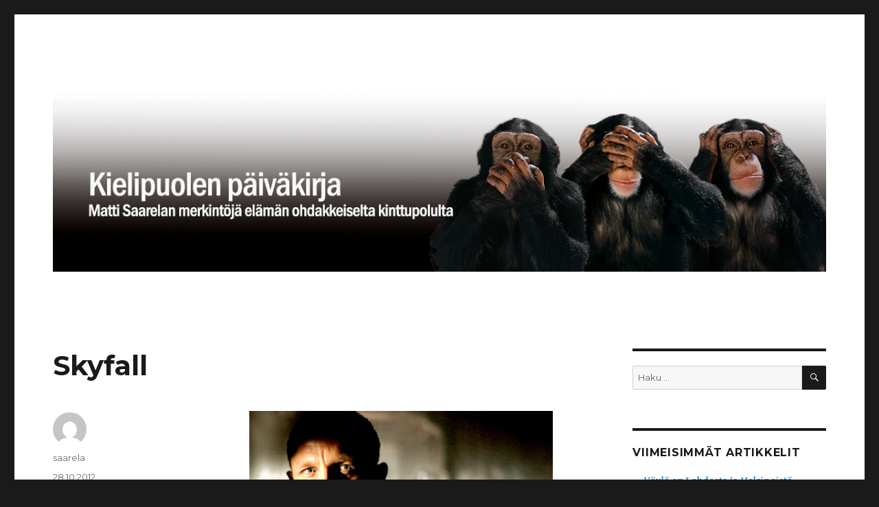

--- FILE ---
content_type: text/html; charset=UTF-8
request_url: https://www.kielipuolenpaivakirja.fi/2012/10/skyfall/
body_size: 14074
content:
<!DOCTYPE html>
<html lang="fi" class="no-js">
<head>
	<meta charset="UTF-8">
	<meta name="viewport" content="width=device-width, initial-scale=1">
	<link rel="profile" href="http://gmpg.org/xfn/11">
		<script>(function(html){html.className = html.className.replace(/\bno-js\b/,'js')})(document.documentElement);</script>
<title>Skyfall &#8211; Kielipuolen päiväkirja</title>
<meta name='robots' content='max-image-preview:large' />
	<style>img:is([sizes="auto" i], [sizes^="auto," i]) { contain-intrinsic-size: 3000px 1500px }</style>
	<link rel='dns-prefetch' href='//fonts.googleapis.com' />
<link rel="alternate" type="application/rss+xml" title="Kielipuolen päiväkirja &raquo; syöte" href="https://www.kielipuolenpaivakirja.fi/feed/" />
<link rel="alternate" type="application/rss+xml" title="Kielipuolen päiväkirja &raquo; kommenttien syöte" href="https://www.kielipuolenpaivakirja.fi/comments/feed/" />
<script type="text/javascript">
/* <![CDATA[ */
window._wpemojiSettings = {"baseUrl":"https:\/\/s.w.org\/images\/core\/emoji\/16.0.1\/72x72\/","ext":".png","svgUrl":"https:\/\/s.w.org\/images\/core\/emoji\/16.0.1\/svg\/","svgExt":".svg","source":{"concatemoji":"https:\/\/www.kielipuolenpaivakirja.fi\/wp-includes\/js\/wp-emoji-release.min.js?ver=6.8.2"}};
/*! This file is auto-generated */
!function(s,n){var o,i,e;function c(e){try{var t={supportTests:e,timestamp:(new Date).valueOf()};sessionStorage.setItem(o,JSON.stringify(t))}catch(e){}}function p(e,t,n){e.clearRect(0,0,e.canvas.width,e.canvas.height),e.fillText(t,0,0);var t=new Uint32Array(e.getImageData(0,0,e.canvas.width,e.canvas.height).data),a=(e.clearRect(0,0,e.canvas.width,e.canvas.height),e.fillText(n,0,0),new Uint32Array(e.getImageData(0,0,e.canvas.width,e.canvas.height).data));return t.every(function(e,t){return e===a[t]})}function u(e,t){e.clearRect(0,0,e.canvas.width,e.canvas.height),e.fillText(t,0,0);for(var n=e.getImageData(16,16,1,1),a=0;a<n.data.length;a++)if(0!==n.data[a])return!1;return!0}function f(e,t,n,a){switch(t){case"flag":return n(e,"\ud83c\udff3\ufe0f\u200d\u26a7\ufe0f","\ud83c\udff3\ufe0f\u200b\u26a7\ufe0f")?!1:!n(e,"\ud83c\udde8\ud83c\uddf6","\ud83c\udde8\u200b\ud83c\uddf6")&&!n(e,"\ud83c\udff4\udb40\udc67\udb40\udc62\udb40\udc65\udb40\udc6e\udb40\udc67\udb40\udc7f","\ud83c\udff4\u200b\udb40\udc67\u200b\udb40\udc62\u200b\udb40\udc65\u200b\udb40\udc6e\u200b\udb40\udc67\u200b\udb40\udc7f");case"emoji":return!a(e,"\ud83e\udedf")}return!1}function g(e,t,n,a){var r="undefined"!=typeof WorkerGlobalScope&&self instanceof WorkerGlobalScope?new OffscreenCanvas(300,150):s.createElement("canvas"),o=r.getContext("2d",{willReadFrequently:!0}),i=(o.textBaseline="top",o.font="600 32px Arial",{});return e.forEach(function(e){i[e]=t(o,e,n,a)}),i}function t(e){var t=s.createElement("script");t.src=e,t.defer=!0,s.head.appendChild(t)}"undefined"!=typeof Promise&&(o="wpEmojiSettingsSupports",i=["flag","emoji"],n.supports={everything:!0,everythingExceptFlag:!0},e=new Promise(function(e){s.addEventListener("DOMContentLoaded",e,{once:!0})}),new Promise(function(t){var n=function(){try{var e=JSON.parse(sessionStorage.getItem(o));if("object"==typeof e&&"number"==typeof e.timestamp&&(new Date).valueOf()<e.timestamp+604800&&"object"==typeof e.supportTests)return e.supportTests}catch(e){}return null}();if(!n){if("undefined"!=typeof Worker&&"undefined"!=typeof OffscreenCanvas&&"undefined"!=typeof URL&&URL.createObjectURL&&"undefined"!=typeof Blob)try{var e="postMessage("+g.toString()+"("+[JSON.stringify(i),f.toString(),p.toString(),u.toString()].join(",")+"));",a=new Blob([e],{type:"text/javascript"}),r=new Worker(URL.createObjectURL(a),{name:"wpTestEmojiSupports"});return void(r.onmessage=function(e){c(n=e.data),r.terminate(),t(n)})}catch(e){}c(n=g(i,f,p,u))}t(n)}).then(function(e){for(var t in e)n.supports[t]=e[t],n.supports.everything=n.supports.everything&&n.supports[t],"flag"!==t&&(n.supports.everythingExceptFlag=n.supports.everythingExceptFlag&&n.supports[t]);n.supports.everythingExceptFlag=n.supports.everythingExceptFlag&&!n.supports.flag,n.DOMReady=!1,n.readyCallback=function(){n.DOMReady=!0}}).then(function(){return e}).then(function(){var e;n.supports.everything||(n.readyCallback(),(e=n.source||{}).concatemoji?t(e.concatemoji):e.wpemoji&&e.twemoji&&(t(e.twemoji),t(e.wpemoji)))}))}((window,document),window._wpemojiSettings);
/* ]]> */
</script>
<style id='wp-emoji-styles-inline-css' type='text/css'>

	img.wp-smiley, img.emoji {
		display: inline !important;
		border: none !important;
		box-shadow: none !important;
		height: 1em !important;
		width: 1em !important;
		margin: 0 0.07em !important;
		vertical-align: -0.1em !important;
		background: none !important;
		padding: 0 !important;
	}
</style>
<link rel='stylesheet' id='wp-block-library-css' href='https://www.kielipuolenpaivakirja.fi/wp-includes/css/dist/block-library/style.min.css?ver=6.8.2' type='text/css' media='all' />
<style id='classic-theme-styles-inline-css' type='text/css'>
/*! This file is auto-generated */
.wp-block-button__link{color:#fff;background-color:#32373c;border-radius:9999px;box-shadow:none;text-decoration:none;padding:calc(.667em + 2px) calc(1.333em + 2px);font-size:1.125em}.wp-block-file__button{background:#32373c;color:#fff;text-decoration:none}
</style>
<style id='global-styles-inline-css' type='text/css'>
:root{--wp--preset--aspect-ratio--square: 1;--wp--preset--aspect-ratio--4-3: 4/3;--wp--preset--aspect-ratio--3-4: 3/4;--wp--preset--aspect-ratio--3-2: 3/2;--wp--preset--aspect-ratio--2-3: 2/3;--wp--preset--aspect-ratio--16-9: 16/9;--wp--preset--aspect-ratio--9-16: 9/16;--wp--preset--color--black: #000000;--wp--preset--color--cyan-bluish-gray: #abb8c3;--wp--preset--color--white: #ffffff;--wp--preset--color--pale-pink: #f78da7;--wp--preset--color--vivid-red: #cf2e2e;--wp--preset--color--luminous-vivid-orange: #ff6900;--wp--preset--color--luminous-vivid-amber: #fcb900;--wp--preset--color--light-green-cyan: #7bdcb5;--wp--preset--color--vivid-green-cyan: #00d084;--wp--preset--color--pale-cyan-blue: #8ed1fc;--wp--preset--color--vivid-cyan-blue: #0693e3;--wp--preset--color--vivid-purple: #9b51e0;--wp--preset--gradient--vivid-cyan-blue-to-vivid-purple: linear-gradient(135deg,rgba(6,147,227,1) 0%,rgb(155,81,224) 100%);--wp--preset--gradient--light-green-cyan-to-vivid-green-cyan: linear-gradient(135deg,rgb(122,220,180) 0%,rgb(0,208,130) 100%);--wp--preset--gradient--luminous-vivid-amber-to-luminous-vivid-orange: linear-gradient(135deg,rgba(252,185,0,1) 0%,rgba(255,105,0,1) 100%);--wp--preset--gradient--luminous-vivid-orange-to-vivid-red: linear-gradient(135deg,rgba(255,105,0,1) 0%,rgb(207,46,46) 100%);--wp--preset--gradient--very-light-gray-to-cyan-bluish-gray: linear-gradient(135deg,rgb(238,238,238) 0%,rgb(169,184,195) 100%);--wp--preset--gradient--cool-to-warm-spectrum: linear-gradient(135deg,rgb(74,234,220) 0%,rgb(151,120,209) 20%,rgb(207,42,186) 40%,rgb(238,44,130) 60%,rgb(251,105,98) 80%,rgb(254,248,76) 100%);--wp--preset--gradient--blush-light-purple: linear-gradient(135deg,rgb(255,206,236) 0%,rgb(152,150,240) 100%);--wp--preset--gradient--blush-bordeaux: linear-gradient(135deg,rgb(254,205,165) 0%,rgb(254,45,45) 50%,rgb(107,0,62) 100%);--wp--preset--gradient--luminous-dusk: linear-gradient(135deg,rgb(255,203,112) 0%,rgb(199,81,192) 50%,rgb(65,88,208) 100%);--wp--preset--gradient--pale-ocean: linear-gradient(135deg,rgb(255,245,203) 0%,rgb(182,227,212) 50%,rgb(51,167,181) 100%);--wp--preset--gradient--electric-grass: linear-gradient(135deg,rgb(202,248,128) 0%,rgb(113,206,126) 100%);--wp--preset--gradient--midnight: linear-gradient(135deg,rgb(2,3,129) 0%,rgb(40,116,252) 100%);--wp--preset--font-size--small: 13px;--wp--preset--font-size--medium: 20px;--wp--preset--font-size--large: 36px;--wp--preset--font-size--x-large: 42px;--wp--preset--spacing--20: 0.44rem;--wp--preset--spacing--30: 0.67rem;--wp--preset--spacing--40: 1rem;--wp--preset--spacing--50: 1.5rem;--wp--preset--spacing--60: 2.25rem;--wp--preset--spacing--70: 3.38rem;--wp--preset--spacing--80: 5.06rem;--wp--preset--shadow--natural: 6px 6px 9px rgba(0, 0, 0, 0.2);--wp--preset--shadow--deep: 12px 12px 50px rgba(0, 0, 0, 0.4);--wp--preset--shadow--sharp: 6px 6px 0px rgba(0, 0, 0, 0.2);--wp--preset--shadow--outlined: 6px 6px 0px -3px rgba(255, 255, 255, 1), 6px 6px rgba(0, 0, 0, 1);--wp--preset--shadow--crisp: 6px 6px 0px rgba(0, 0, 0, 1);}:where(.is-layout-flex){gap: 0.5em;}:where(.is-layout-grid){gap: 0.5em;}body .is-layout-flex{display: flex;}.is-layout-flex{flex-wrap: wrap;align-items: center;}.is-layout-flex > :is(*, div){margin: 0;}body .is-layout-grid{display: grid;}.is-layout-grid > :is(*, div){margin: 0;}:where(.wp-block-columns.is-layout-flex){gap: 2em;}:where(.wp-block-columns.is-layout-grid){gap: 2em;}:where(.wp-block-post-template.is-layout-flex){gap: 1.25em;}:where(.wp-block-post-template.is-layout-grid){gap: 1.25em;}.has-black-color{color: var(--wp--preset--color--black) !important;}.has-cyan-bluish-gray-color{color: var(--wp--preset--color--cyan-bluish-gray) !important;}.has-white-color{color: var(--wp--preset--color--white) !important;}.has-pale-pink-color{color: var(--wp--preset--color--pale-pink) !important;}.has-vivid-red-color{color: var(--wp--preset--color--vivid-red) !important;}.has-luminous-vivid-orange-color{color: var(--wp--preset--color--luminous-vivid-orange) !important;}.has-luminous-vivid-amber-color{color: var(--wp--preset--color--luminous-vivid-amber) !important;}.has-light-green-cyan-color{color: var(--wp--preset--color--light-green-cyan) !important;}.has-vivid-green-cyan-color{color: var(--wp--preset--color--vivid-green-cyan) !important;}.has-pale-cyan-blue-color{color: var(--wp--preset--color--pale-cyan-blue) !important;}.has-vivid-cyan-blue-color{color: var(--wp--preset--color--vivid-cyan-blue) !important;}.has-vivid-purple-color{color: var(--wp--preset--color--vivid-purple) !important;}.has-black-background-color{background-color: var(--wp--preset--color--black) !important;}.has-cyan-bluish-gray-background-color{background-color: var(--wp--preset--color--cyan-bluish-gray) !important;}.has-white-background-color{background-color: var(--wp--preset--color--white) !important;}.has-pale-pink-background-color{background-color: var(--wp--preset--color--pale-pink) !important;}.has-vivid-red-background-color{background-color: var(--wp--preset--color--vivid-red) !important;}.has-luminous-vivid-orange-background-color{background-color: var(--wp--preset--color--luminous-vivid-orange) !important;}.has-luminous-vivid-amber-background-color{background-color: var(--wp--preset--color--luminous-vivid-amber) !important;}.has-light-green-cyan-background-color{background-color: var(--wp--preset--color--light-green-cyan) !important;}.has-vivid-green-cyan-background-color{background-color: var(--wp--preset--color--vivid-green-cyan) !important;}.has-pale-cyan-blue-background-color{background-color: var(--wp--preset--color--pale-cyan-blue) !important;}.has-vivid-cyan-blue-background-color{background-color: var(--wp--preset--color--vivid-cyan-blue) !important;}.has-vivid-purple-background-color{background-color: var(--wp--preset--color--vivid-purple) !important;}.has-black-border-color{border-color: var(--wp--preset--color--black) !important;}.has-cyan-bluish-gray-border-color{border-color: var(--wp--preset--color--cyan-bluish-gray) !important;}.has-white-border-color{border-color: var(--wp--preset--color--white) !important;}.has-pale-pink-border-color{border-color: var(--wp--preset--color--pale-pink) !important;}.has-vivid-red-border-color{border-color: var(--wp--preset--color--vivid-red) !important;}.has-luminous-vivid-orange-border-color{border-color: var(--wp--preset--color--luminous-vivid-orange) !important;}.has-luminous-vivid-amber-border-color{border-color: var(--wp--preset--color--luminous-vivid-amber) !important;}.has-light-green-cyan-border-color{border-color: var(--wp--preset--color--light-green-cyan) !important;}.has-vivid-green-cyan-border-color{border-color: var(--wp--preset--color--vivid-green-cyan) !important;}.has-pale-cyan-blue-border-color{border-color: var(--wp--preset--color--pale-cyan-blue) !important;}.has-vivid-cyan-blue-border-color{border-color: var(--wp--preset--color--vivid-cyan-blue) !important;}.has-vivid-purple-border-color{border-color: var(--wp--preset--color--vivid-purple) !important;}.has-vivid-cyan-blue-to-vivid-purple-gradient-background{background: var(--wp--preset--gradient--vivid-cyan-blue-to-vivid-purple) !important;}.has-light-green-cyan-to-vivid-green-cyan-gradient-background{background: var(--wp--preset--gradient--light-green-cyan-to-vivid-green-cyan) !important;}.has-luminous-vivid-amber-to-luminous-vivid-orange-gradient-background{background: var(--wp--preset--gradient--luminous-vivid-amber-to-luminous-vivid-orange) !important;}.has-luminous-vivid-orange-to-vivid-red-gradient-background{background: var(--wp--preset--gradient--luminous-vivid-orange-to-vivid-red) !important;}.has-very-light-gray-to-cyan-bluish-gray-gradient-background{background: var(--wp--preset--gradient--very-light-gray-to-cyan-bluish-gray) !important;}.has-cool-to-warm-spectrum-gradient-background{background: var(--wp--preset--gradient--cool-to-warm-spectrum) !important;}.has-blush-light-purple-gradient-background{background: var(--wp--preset--gradient--blush-light-purple) !important;}.has-blush-bordeaux-gradient-background{background: var(--wp--preset--gradient--blush-bordeaux) !important;}.has-luminous-dusk-gradient-background{background: var(--wp--preset--gradient--luminous-dusk) !important;}.has-pale-ocean-gradient-background{background: var(--wp--preset--gradient--pale-ocean) !important;}.has-electric-grass-gradient-background{background: var(--wp--preset--gradient--electric-grass) !important;}.has-midnight-gradient-background{background: var(--wp--preset--gradient--midnight) !important;}.has-small-font-size{font-size: var(--wp--preset--font-size--small) !important;}.has-medium-font-size{font-size: var(--wp--preset--font-size--medium) !important;}.has-large-font-size{font-size: var(--wp--preset--font-size--large) !important;}.has-x-large-font-size{font-size: var(--wp--preset--font-size--x-large) !important;}
:where(.wp-block-post-template.is-layout-flex){gap: 1.25em;}:where(.wp-block-post-template.is-layout-grid){gap: 1.25em;}
:where(.wp-block-columns.is-layout-flex){gap: 2em;}:where(.wp-block-columns.is-layout-grid){gap: 2em;}
:root :where(.wp-block-pullquote){font-size: 1.5em;line-height: 1.6;}
</style>
<link rel='stylesheet' id='twentysixteen-fonts-css' href='https://fonts.googleapis.com/css?family=Merriweather%3A400%2C700%2C900%2C400italic%2C700italic%2C900italic%7CMontserrat%3A400%2C700%7CInconsolata%3A400&#038;subset=latin%2Clatin-ext' type='text/css' media='all' />
<link rel='stylesheet' id='genericons-css' href='https://www.kielipuolenpaivakirja.fi/wp-content/themes/twentysixteen/genericons/genericons.css?ver=3.4.1' type='text/css' media='all' />
<link rel='stylesheet' id='twentysixteen-style-css' href='https://www.kielipuolenpaivakirja.fi/wp-content/themes/twentysixteen/style.css?ver=6.8.2' type='text/css' media='all' />
<!--[if lt IE 10]>
<link rel='stylesheet' id='twentysixteen-ie-css' href='https://www.kielipuolenpaivakirja.fi/wp-content/themes/twentysixteen/css/ie.css?ver=20160816' type='text/css' media='all' />
<![endif]-->
<!--[if lt IE 9]>
<link rel='stylesheet' id='twentysixteen-ie8-css' href='https://www.kielipuolenpaivakirja.fi/wp-content/themes/twentysixteen/css/ie8.css?ver=20160816' type='text/css' media='all' />
<![endif]-->
<!--[if lt IE 8]>
<link rel='stylesheet' id='twentysixteen-ie7-css' href='https://www.kielipuolenpaivakirja.fi/wp-content/themes/twentysixteen/css/ie7.css?ver=20160816' type='text/css' media='all' />
<![endif]-->
<!--[if lt IE 9]>
<script type="text/javascript" src="https://www.kielipuolenpaivakirja.fi/wp-content/themes/twentysixteen/js/html5.js?ver=3.7.3" id="twentysixteen-html5-js"></script>
<![endif]-->
<script type="text/javascript" src="https://www.kielipuolenpaivakirja.fi/wp-includes/js/jquery/jquery.min.js?ver=3.7.1" id="jquery-core-js"></script>
<script type="text/javascript" src="https://www.kielipuolenpaivakirja.fi/wp-includes/js/jquery/jquery-migrate.min.js?ver=3.4.1" id="jquery-migrate-js"></script>
<link rel="https://api.w.org/" href="https://www.kielipuolenpaivakirja.fi/wp-json/" /><link rel="alternate" title="JSON" type="application/json" href="https://www.kielipuolenpaivakirja.fi/wp-json/wp/v2/posts/734" /><link rel="EditURI" type="application/rsd+xml" title="RSD" href="https://www.kielipuolenpaivakirja.fi/xmlrpc.php?rsd" />
<link rel="canonical" href="https://www.kielipuolenpaivakirja.fi/2012/10/skyfall/" />
<link rel='shortlink' href='https://www.kielipuolenpaivakirja.fi/?p=734' />
<link rel="alternate" title="oEmbed (JSON)" type="application/json+oembed" href="https://www.kielipuolenpaivakirja.fi/wp-json/oembed/1.0/embed?url=https%3A%2F%2Fwww.kielipuolenpaivakirja.fi%2F2012%2F10%2Fskyfall%2F" />
<link rel="alternate" title="oEmbed (XML)" type="text/xml+oembed" href="https://www.kielipuolenpaivakirja.fi/wp-json/oembed/1.0/embed?url=https%3A%2F%2Fwww.kielipuolenpaivakirja.fi%2F2012%2F10%2Fskyfall%2F&#038;format=xml" />
<style type="text/css">.recentcomments a{display:inline !important;padding:0 !important;margin:0 !important;}</style>	<style type="text/css" id="twentysixteen-header-css">
		.site-branding {
			margin: 0 auto 0 0;
		}

		.site-branding .site-title,
		.site-description {
			clip: rect(1px, 1px, 1px, 1px);
			position: absolute;
		}
	</style>
	<meta name="twitter:widgets:link-color" content="#000000"><meta name="twitter:widgets:border-color" content="#000000"><meta name="twitter:partner" content="tfwp"><link rel="icon" href="https://www.kielipuolenpaivakirja.fi/wp-content/uploads/2017/04/cropped-apinat2-1-32x32.jpg" sizes="32x32" />
<link rel="icon" href="https://www.kielipuolenpaivakirja.fi/wp-content/uploads/2017/04/cropped-apinat2-1-192x192.jpg" sizes="192x192" />
<link rel="apple-touch-icon" href="https://www.kielipuolenpaivakirja.fi/wp-content/uploads/2017/04/cropped-apinat2-1-180x180.jpg" />
<meta name="msapplication-TileImage" content="https://www.kielipuolenpaivakirja.fi/wp-content/uploads/2017/04/cropped-apinat2-1-270x270.jpg" />

<meta name="twitter:card" content="summary"><meta name="twitter:title" content="Skyfall"><meta name="twitter:description" content="Agentti James Bond hänen majesteettinsa salaisesta palvelusta on ehtinyt 60 vuoden kypsään ikään. Tosin aika harva Bondin ihailijoista taitaa muistaa, tai edes tietää, että brittikirjailija Ian Flemingin luoma hahmo aloitti seikkailunsa kirjassa Casino Royale vuonna 1952. Meillä vanhuksilla tuo muisti alkaa hieman pätkiä.  Ehkä juuri sen takia tiedotusvälineissä on uuden Bond-leffan ensi-illan tiimoilta juhlittu näyttävästi,&hellip;"><meta name="twitter:image" content="https://www.kielipuolenpaivakirja.fi/wp-content/uploads/2012/10/DanielCraigt.jpg">
</head>

<body class="wp-singular post-template-default single single-post postid-734 single-format-standard wp-theme-twentysixteen group-blog">
<div id="page" class="site">
	<div class="site-inner">
		<a class="skip-link screen-reader-text" href="#content">Siirry sisältöön</a>

		<header id="masthead" class="site-header" role="banner">
			<div class="site-header-main">
				<div class="site-branding">
					
											<p class="site-title"><a href="https://www.kielipuolenpaivakirja.fi/" rel="home">Kielipuolen päiväkirja</a></p>
											<p class="site-description">Teatteriblogi</p>
									</div><!-- .site-branding -->

							</div><!-- .site-header-main -->

											<div class="header-image">
					<a href="https://www.kielipuolenpaivakirja.fi/" rel="home">
						<img src="https://www.kielipuolenpaivakirja.fi/wp-content/uploads/2017/04/kielipuoli1200_280.jpg" srcset="https://www.kielipuolenpaivakirja.fi/wp-content/uploads/2017/04/kielipuoli1200_280-300x70.jpg 300w, https://www.kielipuolenpaivakirja.fi/wp-content/uploads/2017/04/kielipuoli1200_280-768x179.jpg 768w, https://www.kielipuolenpaivakirja.fi/wp-content/uploads/2017/04/kielipuoli1200_280-1024x239.jpg 1024w, https://www.kielipuolenpaivakirja.fi/wp-content/uploads/2017/04/kielipuoli1200_280.jpg 1200w" sizes="(max-width: 709px) 85vw, (max-width: 909px) 81vw, (max-width: 1362px) 88vw, 1200px" width="1200" height="280" alt="Kielipuolen päiväkirja">
					</a>
				</div><!-- .header-image -->
					</header><!-- .site-header -->

		<div id="content" class="site-content">

<div id="primary" class="content-area">
	<main id="main" class="site-main" role="main">
		
<article id="post-734" class="post-734 post type-post status-publish format-standard hentry category-yleinen tag-daniel-craig tag-elokuvat tag-james-bond tag-javier-bardem tag-kino-aula tag-lappeenranta tag-nuijamies tag-sam-mendes tag-skyfall">
	<header class="entry-header">
		<h1 class="entry-title">Skyfall</h1>	</header><!-- .entry-header -->

	
	
	<div class="entry-content">
		<figure id="attachment_735" aria-describedby="caption-attachment-735" style="width: 442px" class="wp-caption aligncenter"><img fetchpriority="high" decoding="async" class="size-large wp-image-735   " src="http://www.kielipuolenpaivakirja.fi/wp-content/uploads/2012/10/DanielCraigt-1024x720.jpg" alt="Kuusikymmentä vuotta täyttänyt James Bond on alkanut aikuistua. Daniel Craig on Bondina keski-ikäinen työnsankari. Kuva Matthew Harkin" width="442" height="311" srcset="https://www.kielipuolenpaivakirja.fi/wp-content/uploads/2012/10/DanielCraigt-1024x720.jpg 1024w, https://www.kielipuolenpaivakirja.fi/wp-content/uploads/2012/10/DanielCraigt-300x211.jpg 300w, https://www.kielipuolenpaivakirja.fi/wp-content/uploads/2012/10/DanielCraigt-768x540.jpg 768w, https://www.kielipuolenpaivakirja.fi/wp-content/uploads/2012/10/DanielCraigt.jpg 1086w" sizes="(max-width: 442px) 85vw, 442px" /><figcaption id="caption-attachment-735" class="wp-caption-text">Kuusikymmentä vuotta täyttänyt James Bond on alkanut aikuistua. Daniel Craig on Bondina keski-ikäinen työnsankari. Kuva Matthew Harkin</figcaption></figure>
<p>Agentti James Bond hänen majesteettinsa salaisesta palvelusta on ehtinyt 60 vuoden kypsään ikään.</p>
<p>Tosin aika harva Bondin ihailijoista taitaa muistaa, tai edes tietää, että brittikirjailija <a href="http://fi.wikipedia.org/wiki/Ian_Fleming"><strong>Ian Flemingin</strong></a> luoma hahmo aloitti seikkailunsa kirjassa <a href="http://fi.wikipedia.org/wiki/Casino_Royale_(romaani)">Casino Royale</a> vuonna 1952.</p>
<p>Meillä vanhuksilla tuo muisti alkaa hieman pätkiä.  Ehkä juuri sen takia tiedotusvälineissä on uuden Bond-leffan ensi-illan tiimoilta juhlittu näyttävästi, mutta myös hieman neitimäisesti, karskin sankarin 50-vuotisjuhlia.</p>
<p>Kuka sitä nyt tässä iässä niin tarkkaa viitsisi noita vuosia laskea?</p>
<p><strong>Tähän mennessä </strong>on tehty 27 <a href="http://fi.wikipedia.org/wiki/James_Bond">Bond-elokuvaa</a> ja niissä kaikissa kerrotaan sama tarina. Mutta se ei haittaa, koska tämä tarina on vielä paljon siinä seikkailevaa salaista agenttiakin vanhempi. Se on iätön.</p>
<p>Alussa Bondille annetaan tehtävä, jonka täyttääkseen hänen on lähdettävä matkalle. Tämän vaelluksen päätepisteessä odottaa täysin ylivoimaisilta näyttäviä pahan voimia vastaan käyty taistelu, jonka sankarimme lopulta voittaa tekniikan jumalien avustuksella.</p>
<p>Toki elokuvataiteelle ominainen tapa kertoa tämä ikuinen tarina tulee mukaan kuviin jo leffan ensi sekunneilla. Bondit alkavat aina hurjalla toimintajaksolla, jolla sen katsojien syke säädetään oikealle, parhaan elokuvanautinnon takaavalle tasolle.</p>
<p><strong>Elokuva ja</strong> teatteriohjaaja (!) Sam Mendesin ohjaama uusin Bond-leffa, <a href="http://www.skyfall-movie.com/site/">Skyfall</a> on kerännyt suitsutusta elokuvakriitikoilta. Se on kerännyt tähtiä roppakaupalla, ja aika monen mielestä Skyfall on kaikkien aikojen paras Bond-leffa.</p>
<p>Ja voi se ollakin, ainakin ennen seuraavaa Bond-pläjäystä.</p>
<p>James Bond on elokuvateollisuuden merkkituote. Sen vuoksi sen tekijöillä on hieman samanlaisia ongelmia kuin korkeasta laadusta (ainakin aikaisemmin) ja ylellisyydestä tunnetun Mercedes Benzin saksalaisella valmistajalla.</p>
<p>James Bond -elokuvien yleisön ydinjoukko on asenteiltaan konservatiivista sakkia. Heidän joukossaan on todennäköisesti paljon myös niitä, jotka kunnioittavat läsnäolollaan ihan oikeaa elokuvateatteria vain joka toinen vuosi, kun uusin Bond tulee teatterilevitykseen.</p>
<p>Tuottajat, käsikirjoittajat ja ohjaajat tietävät hyvin, että myös James Bodin pitää muuttua, kun aika ja asenteet muuttuvat.  Tämän päivän katsojan silmissä varhaiset Bond-leffat käyvät jo camp-huumorista.  Sekä erikoistehosteet että asenteet ovat kömpelöitä kuin vanhainkodin huru-ukko-osaston voimistelupiiri.</p>
<p>Bond-elokuvan estetiikkaa ei saa kuitenkaan muuttaa liikaa. Tosikatsojan pitää tunnistaa uusin Bond-elokuva Bond-leffaksi heti sen ensimetreistä lähtien.</p>
<p>Sen sijaan konepellin alle saa laittaa lisää tehoja ja ominaisuuksia niin paljon kuin vain tekijöiden taidoista ja kyvyistä irti lähtee. Näitä tehoja on myös totisesti lisätty. Ainakin uusimmassa Bondissa <a href="http://www.youtube.com/watch?v=6kw1UVovByw">turboruuvi</a> on väännetty tappiin asti.</p>
<p><strong>James Bond</strong> on vuosien varrella aikuistunut vaivihkaa. Sitä se ikääntyminen teettää.</p>
<p>Kolmessa uusimmassa Bondissa näyttelevä, vuonna 1968 syntynyt <strong><a href="http://fi.wikipedia.org/wiki/Daniel_Craig">Daniel Craig</a></strong> on roolissa reilusti ikäisensä oloinen. Craigin näyttelemänä Bond on muuttunut sarkastiseksi hahmoksi. Hymyä ei tällaiselta valtavien työpaineiden alla puurtavalta keski-ikäiseltä työnsankarilta juuri irtoa, mutta tehoja sitäkin enemmän, vaikka kaikki tämän iskurityöläisen fyysistä ja psyykkistä kuntoa osoittavat mittarit ovat jo punaisella.</p>
<p>Ei siis ihme, että ainakin Suomessa, jossa toimittajakunta on kovaa vauhtia keski-ikäistynyt, Craig laittaa fibaa elokuvakriitikoiden puntteihin. Hänet on oikopäätä julistettu kaikkien aikojen parhaaksi James Bondiksi.</p>
<p><strong>No ei ole pitkä aika</strong> siitä, kun <strong><a href="http://fi.wikipedia.org/wiki/Roger_Moore">Roger Moore</a></strong> äänestettiin maailmalla kaikkien aikojen parhaaksi James Bondiksi.  Vuonna 1927 syntynyt Moore oli kaiken lisäksi lähes kuusikymppinen, kun hän näytteli viimeisen roolinsa Bondina elokuvassa <a href="http://fi.wikipedia.org/wiki/007_ja_kuoleman_katse">007 ja kuoleman katse</a>.</p>
<p>Moore on kuitenkin oma lukunsa Bondia tähän mennessä näytelleiden kuuden näyttelijän joukossa. Moore oli Bondin hahmon luojan, Ian Flemingin oma ehdokas rooliin, kun kaikkien aikojen ensimmäistä Bondia, <a href="http://fi.wikipedia.org/wiki/Salainen_agentti_007_ja_tohtori_No">Salainen agentti 007 ja tohtori No</a> filmattiin 60-luvun alussa. Väitetään, että Mooren valinta kaatui tuolloin siihen, että häntä pidettiin liian vanhana rooliin.</p>
<p>Mutta Mooren näyttelemät kuusi Bond-elokuvaa ovat selkeä poikkeus jatkumossa. Hieman paradoksaalista on varmasti se, että Mooren tulkitsemana Flemingin luomasta kylmästä tappajasta tuli Bondeja ja koko lajityyppiä ironisoiva hahmo.</p>
<p>Tekijät korostivat tuolloin tarinoiden sadunomaisuutta. Bondeista tehtiin eräänlaisia suurvaltapolitiikasta kertovien uutisten loppukevennyksiä aikana, jolloin <a href="http://fi.wikipedia.org/wiki/Neuvostoliitto">Neuvostoliitto</a> oli vielä voimissaan, ja <a href="http://fi.wikipedia.org/wiki/Kylm%C3%A4_sota">kylmän sodan</a> henkisesti kangistama suuri yleisö pelkäsi, että maailmaloppu on vain yhden napinpainalluksen päässä.</p>
<figure id="attachment_738" aria-describedby="caption-attachment-738" style="width: 446px" class="wp-caption aligncenter"><img decoding="async" class="size-full wp-image-738  " src="http://www.kielipuolenpaivakirja.fi/wp-content/uploads/2012/10/wishaw_2378039b.jpg" alt="Ben Whishaw on uusi tuloas Bond-elokuvien näyttelkijäkaartissa. Taustalla Daniel Craig. Kuva Matthew Harkin" width="446" height="279" srcset="https://www.kielipuolenpaivakirja.fi/wp-content/uploads/2012/10/wishaw_2378039b.jpg 620w, https://www.kielipuolenpaivakirja.fi/wp-content/uploads/2012/10/wishaw_2378039b-300x187.jpg 300w" sizes="(max-width: 446px) 85vw, 446px" /><figcaption id="caption-attachment-738" class="wp-caption-text">Ben Whishaw on uusi tuloas Bond-elokuvien näyttelkijäkaartissa. Taustalla Daniel Craig. Kuva Matthew Harkin</figcaption></figure>
<p><strong>Kolmessa uusimmassa</strong> Bodissa suurta saatanaa, ihmiskuntaa uhkaavan, tarkasti määrittelemätöntä pahuuden tyyssijaa edustaa kaikkialle lonkeronsa ulottanut tietotekniikka.</p>
<p>Skyfallissa James Bond joutuu turvautumaan pakomatkalla vanhaan 60-luvun <a href="http://www.google.fi/imgres?q=aston+martin+james+bond&amp;hl=fi&amp;sa=X&amp;biw=1262&amp;bih=850&amp;tbm=isch&amp;prmd=imvnso&amp;tbnid=5e7s0BtpYNpzjM:&amp;imgrefurl=http://jerrygarrett.wordpress.com/2012/10/27/whats-james-bonds-1963-aston-martin-db5-worth/&amp;docid=arGOFuGL6kXuaM&amp;imgurl=http://jerrygarrett.files.wordpress.com/2012/10/aston-martin-db5-1963-james-bond-car1.jpg&amp;w=570&amp;h=291&amp;ei=yQuNULaKIumC4ATdpoGwCw&amp;zoom=1&amp;iact=hc&amp;vpx=783&amp;vpy=171&amp;dur=1143&amp;hovh=160&amp;hovw=314&amp;tx=166&amp;ty=82&amp;sig=105444457660317141011&amp;page=1&amp;tbnh=144&amp;tbnw=283&amp;start=0&amp;ndsp=25&amp;ved=1t:429,r:3,s:0,i:76">Aston Martin</a> – urheiluautoon ja taistelemaan loppuhuipennuksen taistelun lukumärältään ja aseistukseltaan teknisesti ylivoimaista vihollista vastaan aseinaan vain kaksipiipuinen perintöhaulikko ja omat lihaksensa.</p>
<p>Asetelma kertoo, ketkä ovat olleet elokuvan tekijöiden tärkein kohderyhmä. Tämän päivän keski-ikäiset ymmärtävät tietotekniikasta keskimäärin saman verran kuin edellisen sukupolven James Bond – diggarit kylmänsodan kiemuroista tai Neuvostoliiton todellisuudesta.</p>
<p>No toki tietotekniikka on elämänalue, jossa myös tämän päivän parikymppisille voidaan syöttää millaista pajunköyttä hyvänsä. Uusimmissa älypuhelimissa taitaa olla kohta enemmän älyä kuin niiden käyttäjissä noin keskimäärin.</p>
<p><strong>Kiinnostavinta</strong> uudessa Bodissa on se, miten toiminnan motiivit ovat muuttuneet. Neuvostoliiton kaltaista kollektiivista ja vaikeasti määritettävää pahan valtakuntaa ei enää ole. Ei ole myöskään enää hulluja tiedemiehiä, jotka motivoi toimintaan jokin yleinen ja määrittelemätön paha.</p>
<p>Motiivit on viety yksilötasolle. Skyfallissa James Bondin hahmoa syvennetään, antamalla meidän kaikkien tuntemalla sankarille lapsuus.</p>
<figure id="attachment_736" aria-describedby="caption-attachment-736" style="width: 430px" class="wp-caption aligncenter"><img decoding="async" class="size-large wp-image-736  " src="http://www.kielipuolenpaivakirja.fi/wp-content/uploads/2012/10/skyfall-bardem-1024x571.jpg" alt="Espanjalaisen luennenäyttelijä Javier Bardemin näyttelemä elokuvan pahis Raoul Silva on oikea pahasti häiriintyneen kulukiusaajan näköiskuva.  Kuva Matthew Harkin" width="430" height="240" srcset="https://www.kielipuolenpaivakirja.fi/wp-content/uploads/2012/10/skyfall-bardem-1024x571.jpg 1024w, https://www.kielipuolenpaivakirja.fi/wp-content/uploads/2012/10/skyfall-bardem-300x167.jpg 300w, https://www.kielipuolenpaivakirja.fi/wp-content/uploads/2012/10/skyfall-bardem-768x428.jpg 768w, https://www.kielipuolenpaivakirja.fi/wp-content/uploads/2012/10/skyfall-bardem.jpg 1920w" sizes="(max-width: 430px) 85vw, 430px" /><figcaption id="caption-attachment-736" class="wp-caption-text">Espanjalaisen luennenäyttelijä Javier Bardemin näyttelemä elokuvan pahis Raoul Silva on oikea pahasti häiriintyneen kulukiusaajan näköiskuva.  Kuva Matthew Harkin</figcaption></figure>
<p>Yksilöpsykologian korostaminen lisää paukkuja ennen kaikkia tarinan pahiksen rooliin. Espanjalaisen <a href="http://fi.wikipedia.org/wiki/Javier_Bardem">Javier Bardemin</a> näyttelemä Raoul Silva on oikea pahasti häiriintyneen kulukiusaajan näköiskuva.  Eikä roolityön vaikuttavuutta suinkaan vähennä se, että Bardem on tällä hetkellä yksi maailman arvostetummista luonnenäyttelijöistä.</p>
<p>Syvyyspsykologisia selityksiä on kaivettu esiin psykoanalyysin ehtymättömästä aarreaitasta. Käsikirjoittajien ei ole tarvinnut kuin pyyhkiä pölyt pois vanhan jääkaappiäitimyytin päältä ja avot, homma toimii.</p>
<p><strong>Tämän syvemmälle</strong> en tässä tohdi mennä, koska silloin saattaisin paljasta elokuvan juonen, mikä olisi huono asia.  Mendes ja hänen käsikirjoittajansa ovat yhdistäneen Skyfall-elokuvassa onnistuneesti toimintaelokuvan ja trillerin elementtejä.</p>
<p>Uusin Bond tietenkin vilisee edeltäjiensä tavoin viittauksia aikaisempiin Bondeihin. Tuottajien ja käsikirjoittajien taitavuutta alleviivaa se, miten he solmivat tarinan langat yhteen ja uusivat tämän merkkituotteen henkilögalleriaa.</p>
<p>Bondin katsojille itse sankarin lisäksi tärkeääkin tärkeämpiä ovat tutun tarinan tutut sivuhenkilöt. Tässä suhteessa Skyfall kattaa pöydän kahden vuoden päästä kehiin astuvalle uudelle Bondille.</p>
	</div><!-- .entry-content -->

	<footer class="entry-footer">
		<span class="byline"><span class="author vcard"><img alt='' src='https://secure.gravatar.com/avatar/fcdf5c337d9426fc794b0cec4cb354620c16d701bd6995394affa814f89837e3?s=49&#038;d=mm&#038;r=g' srcset='https://secure.gravatar.com/avatar/fcdf5c337d9426fc794b0cec4cb354620c16d701bd6995394affa814f89837e3?s=98&#038;d=mm&#038;r=g 2x' class='avatar avatar-49 photo' height='49' width='49' loading='lazy' decoding='async'/><span class="screen-reader-text">Kirjoittaja </span> <a class="url fn n" href="https://www.kielipuolenpaivakirja.fi/author/saarela/">saarela</a></span></span><span class="posted-on"><span class="screen-reader-text">Julkaistu </span><a href="https://www.kielipuolenpaivakirja.fi/2012/10/skyfall/" rel="bookmark"><time class="entry-date published updated" datetime="2012-10-28T13:01:14+02:00">28.10.2012</time></a></span><span class="cat-links"><span class="screen-reader-text">Kategoriat </span><a href="https://www.kielipuolenpaivakirja.fi/category/yleinen/" rel="category tag">Yleinen</a></span><span class="tags-links"><span class="screen-reader-text">Avainsanat </span><a href="https://www.kielipuolenpaivakirja.fi/tag/daniel-craig/" rel="tag">Daniel Craig</a>, <a href="https://www.kielipuolenpaivakirja.fi/tag/elokuvat/" rel="tag">elokuvat</a>, <a href="https://www.kielipuolenpaivakirja.fi/tag/james-bond/" rel="tag">James Bond</a>, <a href="https://www.kielipuolenpaivakirja.fi/tag/javier-bardem/" rel="tag">Javier Bardem</a>, <a href="https://www.kielipuolenpaivakirja.fi/tag/kino-aula/" rel="tag">Kino-Aula</a>, <a href="https://www.kielipuolenpaivakirja.fi/tag/lappeenranta/" rel="tag">Lappeenranta</a>, <a href="https://www.kielipuolenpaivakirja.fi/tag/nuijamies/" rel="tag">Nuijamies</a>, <a href="https://www.kielipuolenpaivakirja.fi/tag/sam-mendes/" rel="tag">Sam Mendes</a>, <a href="https://www.kielipuolenpaivakirja.fi/tag/skyfall/" rel="tag">Skyfall</a></span>			</footer><!-- .entry-footer -->
</article><!-- #post-## -->

	<nav class="navigation post-navigation" aria-label="Artikkelit">
		<h2 class="screen-reader-text">Artikkelien selaus</h2>
		<div class="nav-links"><div class="nav-previous"><a href="https://www.kielipuolenpaivakirja.fi/2012/10/sikahauskaa-possukerhossa/" rel="prev"><span class="meta-nav" aria-hidden="true">Edellinen</span> <span class="screen-reader-text">Edellinen artikkeli:</span> <span class="post-title">Sikahauskaa Possukerhossa</span></a></div><div class="nav-next"><a href="https://www.kielipuolenpaivakirja.fi/2012/11/traagista-ja-kepeaa/" rel="next"><span class="meta-nav" aria-hidden="true">Seuraava</span> <span class="screen-reader-text">Seuraava artikkeli:</span> <span class="post-title">Traagista ja kepeää</span></a></div></div>
	</nav>
	</main><!-- .site-main -->

	
</div><!-- .content-area -->


	<aside id="secondary" class="sidebar widget-area" role="complementary">
		<section id="search-2" class="widget widget_search">
<form role="search" method="get" class="search-form" action="https://www.kielipuolenpaivakirja.fi/">
	<label>
		<span class="screen-reader-text">Etsi:</span>
		<input type="search" class="search-field" placeholder="Haku &hellip;" value="" name="s" />
	</label>
	<button type="submit" class="search-submit"><span class="screen-reader-text">Haku</span></button>
</form>
</section>
		<section id="recent-posts-2" class="widget widget_recent_entries">
		<h2 class="widget-title">Viimeisimmät artikkelit</h2>
		<ul>
											<li>
					<a href="https://www.kielipuolenpaivakirja.fi/2026/01/vayla/">Väylä on Lahdesta ja Helsingistä kiirineen maineensa veroinen mestariteos</a>
									</li>
											<li>
					<a href="https://www.kielipuolenpaivakirja.fi/2026/01/tympeat-tytot-luokkakipuja/">Riina Tanskasen mestarilliset sarjakuvat taipuivat vaikuttavaksi teatteriksi – Tympeiden tyttöjen terävä yhteiskuntakritiikki osui ja upposi</a>
									</li>
											<li>
					<a href="https://www.kielipuolenpaivakirja.fi/2025/12/orlando-oodi-luonnolle/">Valon lapset ja heidän marraskuun harmaa varjonsa – Teatteri NEO:n oodi luonnolle oli matka vahvojen symbolien maailmaan</a>
									</li>
											<li>
					<a href="https://www.kielipuolenpaivakirja.fi/2025/12/marja-skaffari-museo/">Pieni ja hykerryttävän hauskasti kerrottu tarina vei meidät suurten kysymysten äärelle: Mitä jos mitään minuutta ei ole olemassa?</a>
									</li>
											<li>
					<a href="https://www.kielipuolenpaivakirja.fi/2025/12/project-no-2129/">Herkkää, henkilökohtaista, palkitsevaa – Tämän projektin tarinat kerrottiin kielellä, jota me kaikki ymmärrämme</a>
									</li>
					</ul>

		</section><section id="categories-2" class="widget widget_categories"><h2 class="widget-title">Kategoriat</h2>
			<ul>
					<li class="cat-item cat-item-1612"><a href="https://www.kielipuolenpaivakirja.fi/category/aki-kaurismaki/">Aki Kaurismäki</a>
</li>
	<li class="cat-item cat-item-1617"><a href="https://www.kielipuolenpaivakirja.fi/category/anne-hannula/">Anne Hannula</a>
</li>
	<li class="cat-item cat-item-1614"><a href="https://www.kielipuolenpaivakirja.fi/category/ari-ismala/">Ari Ismälä</a>
</li>
	<li class="cat-item cat-item-1909"><a href="https://www.kielipuolenpaivakirja.fi/category/dokumenttiteatteri/">Dokumenttiteatteri</a>
</li>
	<li class="cat-item cat-item-1598"><a href="https://www.kielipuolenpaivakirja.fi/category/draama/">Draama</a>
</li>
	<li class="cat-item cat-item-1821"><a href="https://www.kielipuolenpaivakirja.fi/category/espoon-kaupunginteatteri/">Espoon kaupunginteatteri</a>
</li>
	<li class="cat-item cat-item-1615"><a href="https://www.kielipuolenpaivakirja.fi/category/essi-santala/">Essi Santala</a>
</li>
	<li class="cat-item cat-item-2009"><a href="https://www.kielipuolenpaivakirja.fi/category/farssi/">Farssi</a>
</li>
	<li class="cat-item cat-item-1618"><a href="https://www.kielipuolenpaivakirja.fi/category/harrastajateatteri/">Harrastajateatteri</a>
</li>
	<li class="cat-item cat-item-1597"><a href="https://www.kielipuolenpaivakirja.fi/category/helsingin-kaupunginteatteri/">Helsingin kaupunginteatteri</a>
</li>
	<li class="cat-item cat-item-1616"><a href="https://www.kielipuolenpaivakirja.fi/category/kaj-gynther/">Kaj Gynther</a>
</li>
	<li class="cat-item cat-item-1837"><a href="https://www.kielipuolenpaivakirja.fi/category/kajaanin-kaupunginteatteri/">Kajaanin kaupunginteatteri</a>
</li>
	<li class="cat-item cat-item-1782"><a href="https://www.kielipuolenpaivakirja.fi/category/kansallisteatteri/">Kansallisteatteri</a>
</li>
	<li class="cat-item cat-item-1611"><a href="https://www.kielipuolenpaivakirja.fi/category/kauas-pilvet-karkaava/">Kauas pilvet karkaava</a>
</li>
	<li class="cat-item cat-item-1729"><a href="https://www.kielipuolenpaivakirja.fi/category/kesateatteri/">Kesäteatteri</a>
</li>
	<li class="cat-item cat-item-1921"><a href="https://www.kielipuolenpaivakirja.fi/category/klockriketeatern/">Klockriketeatern</a>
</li>
	<li class="cat-item cat-item-2374"><a href="https://www.kielipuolenpaivakirja.fi/category/klovneria/">klovneria</a>
</li>
	<li class="cat-item cat-item-1856"><a href="https://www.kielipuolenpaivakirja.fi/category/kom-teatteri/">KOM-teatteri</a>
</li>
	<li class="cat-item cat-item-1838"><a href="https://www.kielipuolenpaivakirja.fi/category/komedia/">Komedia</a>
</li>
	<li class="cat-item cat-item-1609"><a href="https://www.kielipuolenpaivakirja.fi/category/kotkan-kaupunginteatteri/">Kotkan kaupunginteatteri</a>
</li>
	<li class="cat-item cat-item-1579"><a href="https://www.kielipuolenpaivakirja.fi/category/kuopion-kaupunginteatteri/">Kuopion Kaupunginteatteri</a>
</li>
	<li class="cat-item cat-item-1866"><a href="https://www.kielipuolenpaivakirja.fi/category/lahden-kaupunginteatteri/">Lahden kaupunginteatteri</a>
</li>
	<li class="cat-item cat-item-1911"><a href="https://www.kielipuolenpaivakirja.fi/category/lappeenrannan-kaupunginteatteri/">Lappeenrannan kaupunginteatteri</a>
</li>
	<li class="cat-item cat-item-2288"><a href="https://www.kielipuolenpaivakirja.fi/category/livestriimaus/">livestriimaus</a>
</li>
	<li class="cat-item cat-item-1627"><a href="https://www.kielipuolenpaivakirja.fi/category/maaninkavaara/">Maaninkavaara</a>
</li>
	<li class="cat-item cat-item-1832"><a href="https://www.kielipuolenpaivakirja.fi/category/monologi/">Monologi</a>
</li>
	<li class="cat-item cat-item-1610"><a href="https://www.kielipuolenpaivakirja.fi/category/musiikkiteatteri/">Musiikkiteatteri</a>
</li>
	<li class="cat-item cat-item-2451"><a href="https://www.kielipuolenpaivakirja.fi/category/naamioteatteri/">Naamioteatteri</a>
</li>
	<li class="cat-item cat-item-2230"><a href="https://www.kielipuolenpaivakirja.fi/category/naty/">Näty</a>
</li>
	<li class="cat-item cat-item-3108"><a href="https://www.kielipuolenpaivakirja.fi/category/nukketeatteri/">Nukketeatteri</a>
</li>
	<li class="cat-item cat-item-2339"><a href="https://www.kielipuolenpaivakirja.fi/category/ooppera/">ooppera</a>
</li>
	<li class="cat-item cat-item-2637"><a href="https://www.kielipuolenpaivakirja.fi/category/pantomiimi/">Pantomiimi</a>
</li>
	<li class="cat-item cat-item-1486"><a href="https://www.kielipuolenpaivakirja.fi/category/performanssi/">Performanssi</a>
</li>
	<li class="cat-item cat-item-1613"><a href="https://www.kielipuolenpaivakirja.fi/category/pia-lunkka/">Pia Lunkka</a>
</li>
	<li class="cat-item cat-item-1932"><a href="https://www.kielipuolenpaivakirja.fi/category/q-teatter/">Q-teatter</a>
</li>
	<li class="cat-item cat-item-1981"><a href="https://www.kielipuolenpaivakirja.fi/category/q-teatteri/">Q-teatteri</a>
</li>
	<li class="cat-item cat-item-1728"><a href="https://www.kielipuolenpaivakirja.fi/category/ryhmateatteri/">Ryhmäteatteri</a>
</li>
	<li class="cat-item cat-item-2420"><a href="https://www.kielipuolenpaivakirja.fi/category/sirkus/">sirkus</a>
</li>
	<li class="cat-item cat-item-2310"><a href="https://www.kielipuolenpaivakirja.fi/category/stand-up/">stand up</a>
</li>
	<li class="cat-item cat-item-1590"><a href="https://www.kielipuolenpaivakirja.fi/category/suomen-kansallisteatteri/">Suomen Kansallisteatteri</a>
</li>
	<li class="cat-item cat-item-1916"><a href="https://www.kielipuolenpaivakirja.fi/category/taideyliopiston-teatterikorkeakoulu/">Taideyliopiston Teatterikorkeakoulu</a>
</li>
	<li class="cat-item cat-item-2154"><a href="https://www.kielipuolenpaivakirja.fi/category/tampereen-teatteri/">Tampereen Teatteri</a>
</li>
	<li class="cat-item cat-item-1501"><a href="https://www.kielipuolenpaivakirja.fi/category/tampereen-teatterikesa/">Tampereen teatterikesä</a>
</li>
	<li class="cat-item cat-item-2030"><a href="https://www.kielipuolenpaivakirja.fi/category/tampereen-tyovaen-teatteri/">Tampereen Työväen Teatteri</a>
</li>
	<li class="cat-item cat-item-1484"><a href="https://www.kielipuolenpaivakirja.fi/category/tanssi/">Tanssi</a>
</li>
	<li class="cat-item cat-item-2711"><a href="https://www.kielipuolenpaivakirja.fi/category/tanssiteatteri/">tanssiteatteri</a>
</li>
	<li class="cat-item cat-item-1580"><a href="https://www.kielipuolenpaivakirja.fi/category/tanssiteatteri-minimi/">Tanssiteatteri Minimi</a>
</li>
	<li class="cat-item cat-item-2057"><a href="https://www.kielipuolenpaivakirja.fi/category/teak/">TeaK</a>
</li>
	<li class="cat-item cat-item-1923"><a href="https://www.kielipuolenpaivakirja.fi/category/teater-mestola/">Teater Mestola</a>
</li>
	<li class="cat-item cat-item-1485"><a href="https://www.kielipuolenpaivakirja.fi/category/teatteri/">Teatteri</a>
</li>
	<li class="cat-item cat-item-2117"><a href="https://www.kielipuolenpaivakirja.fi/category/teatteri-jurkka/">Teatteri Jurkka</a>
</li>
	<li class="cat-item cat-item-2023"><a href="https://www.kielipuolenpaivakirja.fi/category/teatteri-takomo/">Teatteri Takomo</a>
</li>
	<li class="cat-item cat-item-1997"><a href="https://www.kielipuolenpaivakirja.fi/category/teatteri-telakka/">Teatteri Telakka</a>
</li>
	<li class="cat-item cat-item-3194"><a href="https://www.kielipuolenpaivakirja.fi/category/tragedia/">tragedia</a>
</li>
	<li class="cat-item cat-item-1888"><a href="https://www.kielipuolenpaivakirja.fi/category/tyovaen-nayttamopaivat/">Työväen näyttämöpäivät</a>
</li>
	<li class="cat-item cat-item-1"><a href="https://www.kielipuolenpaivakirja.fi/category/uncategorized/">Uncategorized</a>
</li>
	<li class="cat-item cat-item-2130"><a href="https://www.kielipuolenpaivakirja.fi/category/valtiomonteatteri/">Valtiomonteatteri</a>
</li>
	<li class="cat-item cat-item-2"><a href="https://www.kielipuolenpaivakirja.fi/category/yleinen/">Yleinen</a>
</li>
			</ul>

			</section><section id="recent-comments-2" class="widget widget_recent_comments"><h2 class="widget-title">Viimeisimmät kommentit</h2><ul id="recentcomments"><li class="recentcomments"><span class="comment-author-link">Matti J Kuronen</span>: <a href="https://www.kielipuolenpaivakirja.fi/2013/12/wolkoffin-talon-vanha-emanta/#comment-9">Wolkoffin talon vanha emäntä</a></li><li class="recentcomments"><span class="comment-author-link">Marjatta Jaatinen</span>: <a href="https://www.kielipuolenpaivakirja.fi/2013/09/sadan-vuoden-yksinaisyys/#comment-8">Sadan vuoden yksinäisyys</a></li><li class="recentcomments"><span class="comment-author-link">Petter Sairanen</span>: <a href="https://www.kielipuolenpaivakirja.fi/2013/08/kolme-sisarta-maijalan-tapaan/#comment-7">Kolme sisarta Maijalan tapaan</a></li><li class="recentcomments"><span class="comment-author-link">Sari Pullinen</span>: <a href="https://www.kielipuolenpaivakirja.fi/2013/02/mitas-me-eunukit/#comment-6">Mitäs me eunukit!</a></li><li class="recentcomments"><span class="comment-author-link">Nazia Asif</span>: <a href="https://www.kielipuolenpaivakirja.fi/2013/01/bang-bang-youar-dead/#comment-5">Bang bang olet kuollut</a></li></ul></section><section id="archives-2" class="widget widget_archive"><h2 class="widget-title">Arkistot</h2>
			<ul>
					<li><a href='https://www.kielipuolenpaivakirja.fi/2026/01/'>tammikuu 2026</a></li>
	<li><a href='https://www.kielipuolenpaivakirja.fi/2025/12/'>joulukuu 2025</a></li>
	<li><a href='https://www.kielipuolenpaivakirja.fi/2025/10/'>lokakuu 2025</a></li>
	<li><a href='https://www.kielipuolenpaivakirja.fi/2025/09/'>syyskuu 2025</a></li>
	<li><a href='https://www.kielipuolenpaivakirja.fi/2025/08/'>elokuu 2025</a></li>
	<li><a href='https://www.kielipuolenpaivakirja.fi/2025/07/'>heinäkuu 2025</a></li>
	<li><a href='https://www.kielipuolenpaivakirja.fi/2025/06/'>kesäkuu 2025</a></li>
	<li><a href='https://www.kielipuolenpaivakirja.fi/2025/05/'>toukokuu 2025</a></li>
	<li><a href='https://www.kielipuolenpaivakirja.fi/2025/04/'>huhtikuu 2025</a></li>
	<li><a href='https://www.kielipuolenpaivakirja.fi/2025/03/'>maaliskuu 2025</a></li>
	<li><a href='https://www.kielipuolenpaivakirja.fi/2025/02/'>helmikuu 2025</a></li>
	<li><a href='https://www.kielipuolenpaivakirja.fi/2025/01/'>tammikuu 2025</a></li>
	<li><a href='https://www.kielipuolenpaivakirja.fi/2024/11/'>marraskuu 2024</a></li>
	<li><a href='https://www.kielipuolenpaivakirja.fi/2024/10/'>lokakuu 2024</a></li>
	<li><a href='https://www.kielipuolenpaivakirja.fi/2024/09/'>syyskuu 2024</a></li>
	<li><a href='https://www.kielipuolenpaivakirja.fi/2024/08/'>elokuu 2024</a></li>
	<li><a href='https://www.kielipuolenpaivakirja.fi/2024/07/'>heinäkuu 2024</a></li>
	<li><a href='https://www.kielipuolenpaivakirja.fi/2024/06/'>kesäkuu 2024</a></li>
	<li><a href='https://www.kielipuolenpaivakirja.fi/2024/05/'>toukokuu 2024</a></li>
	<li><a href='https://www.kielipuolenpaivakirja.fi/2024/04/'>huhtikuu 2024</a></li>
	<li><a href='https://www.kielipuolenpaivakirja.fi/2024/03/'>maaliskuu 2024</a></li>
	<li><a href='https://www.kielipuolenpaivakirja.fi/2024/02/'>helmikuu 2024</a></li>
	<li><a href='https://www.kielipuolenpaivakirja.fi/2024/01/'>tammikuu 2024</a></li>
	<li><a href='https://www.kielipuolenpaivakirja.fi/2023/12/'>joulukuu 2023</a></li>
	<li><a href='https://www.kielipuolenpaivakirja.fi/2023/11/'>marraskuu 2023</a></li>
	<li><a href='https://www.kielipuolenpaivakirja.fi/2023/10/'>lokakuu 2023</a></li>
	<li><a href='https://www.kielipuolenpaivakirja.fi/2023/09/'>syyskuu 2023</a></li>
	<li><a href='https://www.kielipuolenpaivakirja.fi/2023/08/'>elokuu 2023</a></li>
	<li><a href='https://www.kielipuolenpaivakirja.fi/2023/07/'>heinäkuu 2023</a></li>
	<li><a href='https://www.kielipuolenpaivakirja.fi/2023/06/'>kesäkuu 2023</a></li>
	<li><a href='https://www.kielipuolenpaivakirja.fi/2023/05/'>toukokuu 2023</a></li>
	<li><a href='https://www.kielipuolenpaivakirja.fi/2023/03/'>maaliskuu 2023</a></li>
	<li><a href='https://www.kielipuolenpaivakirja.fi/2023/02/'>helmikuu 2023</a></li>
	<li><a href='https://www.kielipuolenpaivakirja.fi/2023/01/'>tammikuu 2023</a></li>
	<li><a href='https://www.kielipuolenpaivakirja.fi/2022/11/'>marraskuu 2022</a></li>
	<li><a href='https://www.kielipuolenpaivakirja.fi/2022/10/'>lokakuu 2022</a></li>
	<li><a href='https://www.kielipuolenpaivakirja.fi/2022/09/'>syyskuu 2022</a></li>
	<li><a href='https://www.kielipuolenpaivakirja.fi/2022/08/'>elokuu 2022</a></li>
	<li><a href='https://www.kielipuolenpaivakirja.fi/2022/07/'>heinäkuu 2022</a></li>
	<li><a href='https://www.kielipuolenpaivakirja.fi/2022/05/'>toukokuu 2022</a></li>
	<li><a href='https://www.kielipuolenpaivakirja.fi/2022/04/'>huhtikuu 2022</a></li>
	<li><a href='https://www.kielipuolenpaivakirja.fi/2022/03/'>maaliskuu 2022</a></li>
	<li><a href='https://www.kielipuolenpaivakirja.fi/2022/02/'>helmikuu 2022</a></li>
	<li><a href='https://www.kielipuolenpaivakirja.fi/2021/11/'>marraskuu 2021</a></li>
	<li><a href='https://www.kielipuolenpaivakirja.fi/2021/10/'>lokakuu 2021</a></li>
	<li><a href='https://www.kielipuolenpaivakirja.fi/2021/09/'>syyskuu 2021</a></li>
	<li><a href='https://www.kielipuolenpaivakirja.fi/2021/08/'>elokuu 2021</a></li>
	<li><a href='https://www.kielipuolenpaivakirja.fi/2021/03/'>maaliskuu 2021</a></li>
	<li><a href='https://www.kielipuolenpaivakirja.fi/2020/11/'>marraskuu 2020</a></li>
	<li><a href='https://www.kielipuolenpaivakirja.fi/2020/10/'>lokakuu 2020</a></li>
	<li><a href='https://www.kielipuolenpaivakirja.fi/2020/09/'>syyskuu 2020</a></li>
	<li><a href='https://www.kielipuolenpaivakirja.fi/2020/08/'>elokuu 2020</a></li>
	<li><a href='https://www.kielipuolenpaivakirja.fi/2020/03/'>maaliskuu 2020</a></li>
	<li><a href='https://www.kielipuolenpaivakirja.fi/2020/02/'>helmikuu 2020</a></li>
	<li><a href='https://www.kielipuolenpaivakirja.fi/2019/11/'>marraskuu 2019</a></li>
	<li><a href='https://www.kielipuolenpaivakirja.fi/2019/10/'>lokakuu 2019</a></li>
	<li><a href='https://www.kielipuolenpaivakirja.fi/2019/09/'>syyskuu 2019</a></li>
	<li><a href='https://www.kielipuolenpaivakirja.fi/2019/08/'>elokuu 2019</a></li>
	<li><a href='https://www.kielipuolenpaivakirja.fi/2019/04/'>huhtikuu 2019</a></li>
	<li><a href='https://www.kielipuolenpaivakirja.fi/2019/03/'>maaliskuu 2019</a></li>
	<li><a href='https://www.kielipuolenpaivakirja.fi/2019/02/'>helmikuu 2019</a></li>
	<li><a href='https://www.kielipuolenpaivakirja.fi/2019/01/'>tammikuu 2019</a></li>
	<li><a href='https://www.kielipuolenpaivakirja.fi/2018/11/'>marraskuu 2018</a></li>
	<li><a href='https://www.kielipuolenpaivakirja.fi/2018/10/'>lokakuu 2018</a></li>
	<li><a href='https://www.kielipuolenpaivakirja.fi/2018/09/'>syyskuu 2018</a></li>
	<li><a href='https://www.kielipuolenpaivakirja.fi/2018/08/'>elokuu 2018</a></li>
	<li><a href='https://www.kielipuolenpaivakirja.fi/2018/06/'>kesäkuu 2018</a></li>
	<li><a href='https://www.kielipuolenpaivakirja.fi/2018/05/'>toukokuu 2018</a></li>
	<li><a href='https://www.kielipuolenpaivakirja.fi/2018/04/'>huhtikuu 2018</a></li>
	<li><a href='https://www.kielipuolenpaivakirja.fi/2018/03/'>maaliskuu 2018</a></li>
	<li><a href='https://www.kielipuolenpaivakirja.fi/2018/02/'>helmikuu 2018</a></li>
	<li><a href='https://www.kielipuolenpaivakirja.fi/2017/11/'>marraskuu 2017</a></li>
	<li><a href='https://www.kielipuolenpaivakirja.fi/2017/10/'>lokakuu 2017</a></li>
	<li><a href='https://www.kielipuolenpaivakirja.fi/2017/09/'>syyskuu 2017</a></li>
	<li><a href='https://www.kielipuolenpaivakirja.fi/2017/08/'>elokuu 2017</a></li>
	<li><a href='https://www.kielipuolenpaivakirja.fi/2017/04/'>huhtikuu 2017</a></li>
	<li><a href='https://www.kielipuolenpaivakirja.fi/2017/02/'>helmikuu 2017</a></li>
	<li><a href='https://www.kielipuolenpaivakirja.fi/2016/12/'>joulukuu 2016</a></li>
	<li><a href='https://www.kielipuolenpaivakirja.fi/2016/11/'>marraskuu 2016</a></li>
	<li><a href='https://www.kielipuolenpaivakirja.fi/2016/10/'>lokakuu 2016</a></li>
	<li><a href='https://www.kielipuolenpaivakirja.fi/2016/09/'>syyskuu 2016</a></li>
	<li><a href='https://www.kielipuolenpaivakirja.fi/2016/07/'>heinäkuu 2016</a></li>
	<li><a href='https://www.kielipuolenpaivakirja.fi/2016/03/'>maaliskuu 2016</a></li>
	<li><a href='https://www.kielipuolenpaivakirja.fi/2016/02/'>helmikuu 2016</a></li>
	<li><a href='https://www.kielipuolenpaivakirja.fi/2016/01/'>tammikuu 2016</a></li>
	<li><a href='https://www.kielipuolenpaivakirja.fi/2015/12/'>joulukuu 2015</a></li>
	<li><a href='https://www.kielipuolenpaivakirja.fi/2015/11/'>marraskuu 2015</a></li>
	<li><a href='https://www.kielipuolenpaivakirja.fi/2015/10/'>lokakuu 2015</a></li>
	<li><a href='https://www.kielipuolenpaivakirja.fi/2015/09/'>syyskuu 2015</a></li>
	<li><a href='https://www.kielipuolenpaivakirja.fi/2015/08/'>elokuu 2015</a></li>
	<li><a href='https://www.kielipuolenpaivakirja.fi/2015/05/'>toukokuu 2015</a></li>
	<li><a href='https://www.kielipuolenpaivakirja.fi/2015/03/'>maaliskuu 2015</a></li>
	<li><a href='https://www.kielipuolenpaivakirja.fi/2015/02/'>helmikuu 2015</a></li>
	<li><a href='https://www.kielipuolenpaivakirja.fi/2015/01/'>tammikuu 2015</a></li>
	<li><a href='https://www.kielipuolenpaivakirja.fi/2014/12/'>joulukuu 2014</a></li>
	<li><a href='https://www.kielipuolenpaivakirja.fi/2014/11/'>marraskuu 2014</a></li>
	<li><a href='https://www.kielipuolenpaivakirja.fi/2014/10/'>lokakuu 2014</a></li>
	<li><a href='https://www.kielipuolenpaivakirja.fi/2014/09/'>syyskuu 2014</a></li>
	<li><a href='https://www.kielipuolenpaivakirja.fi/2014/08/'>elokuu 2014</a></li>
	<li><a href='https://www.kielipuolenpaivakirja.fi/2014/05/'>toukokuu 2014</a></li>
	<li><a href='https://www.kielipuolenpaivakirja.fi/2014/03/'>maaliskuu 2014</a></li>
	<li><a href='https://www.kielipuolenpaivakirja.fi/2014/02/'>helmikuu 2014</a></li>
	<li><a href='https://www.kielipuolenpaivakirja.fi/2014/01/'>tammikuu 2014</a></li>
	<li><a href='https://www.kielipuolenpaivakirja.fi/2013/12/'>joulukuu 2013</a></li>
	<li><a href='https://www.kielipuolenpaivakirja.fi/2013/11/'>marraskuu 2013</a></li>
	<li><a href='https://www.kielipuolenpaivakirja.fi/2013/10/'>lokakuu 2013</a></li>
	<li><a href='https://www.kielipuolenpaivakirja.fi/2013/09/'>syyskuu 2013</a></li>
	<li><a href='https://www.kielipuolenpaivakirja.fi/2013/08/'>elokuu 2013</a></li>
	<li><a href='https://www.kielipuolenpaivakirja.fi/2013/06/'>kesäkuu 2013</a></li>
	<li><a href='https://www.kielipuolenpaivakirja.fi/2013/05/'>toukokuu 2013</a></li>
	<li><a href='https://www.kielipuolenpaivakirja.fi/2013/04/'>huhtikuu 2013</a></li>
	<li><a href='https://www.kielipuolenpaivakirja.fi/2013/03/'>maaliskuu 2013</a></li>
	<li><a href='https://www.kielipuolenpaivakirja.fi/2013/02/'>helmikuu 2013</a></li>
	<li><a href='https://www.kielipuolenpaivakirja.fi/2013/01/'>tammikuu 2013</a></li>
	<li><a href='https://www.kielipuolenpaivakirja.fi/2012/11/'>marraskuu 2012</a></li>
	<li><a href='https://www.kielipuolenpaivakirja.fi/2012/10/'>lokakuu 2012</a></li>
	<li><a href='https://www.kielipuolenpaivakirja.fi/2012/09/'>syyskuu 2012</a></li>
	<li><a href='https://www.kielipuolenpaivakirja.fi/2012/08/'>elokuu 2012</a></li>
	<li><a href='https://www.kielipuolenpaivakirja.fi/2012/07/'>heinäkuu 2012</a></li>
	<li><a href='https://www.kielipuolenpaivakirja.fi/2012/06/'>kesäkuu 2012</a></li>
	<li><a href='https://www.kielipuolenpaivakirja.fi/2012/05/'>toukokuu 2012</a></li>
	<li><a href='https://www.kielipuolenpaivakirja.fi/2012/03/'>maaliskuu 2012</a></li>
	<li><a href='https://www.kielipuolenpaivakirja.fi/2012/01/'>tammikuu 2012</a></li>
	<li><a href='https://www.kielipuolenpaivakirja.fi/2009/04/'>huhtikuu 2009</a></li>
	<li><a href='https://www.kielipuolenpaivakirja.fi/2008/02/'>helmikuu 2008</a></li>
	<li><a href='https://www.kielipuolenpaivakirja.fi/2008/01/'>tammikuu 2008</a></li>
			</ul>

			</section><section id="meta-2" class="widget widget_meta"><h2 class="widget-title">Meta</h2>
		<ul>
						<li><a href="https://www.kielipuolenpaivakirja.fi/wp-login.php">Kirjaudu sisään</a></li>
			<li><a href="https://www.kielipuolenpaivakirja.fi/feed/">Sisältösyöte</a></li>
			<li><a href="https://www.kielipuolenpaivakirja.fi/comments/feed/">Kommenttisyöte</a></li>

			<li><a href="https://fi.wordpress.org/">WordPress.org</a></li>
		</ul>

		</section>	</aside><!-- .sidebar .widget-area -->

		</div><!-- .site-content -->

		<footer id="colophon" class="site-footer" role="contentinfo">
			
			
			<div class="site-info">
								<span class="site-title"><a href="https://www.kielipuolenpaivakirja.fi/" rel="home">Kielipuolen päiväkirja</a></span>
				<a href="https://wordpress.org/">Palvelun tarjoaa WordPress</a>
			</div><!-- .site-info -->
		</footer><!-- .site-footer -->
	</div><!-- .site-inner -->
</div><!-- .site -->

<script type="speculationrules">
{"prefetch":[{"source":"document","where":{"and":[{"href_matches":"\/*"},{"not":{"href_matches":["\/wp-*.php","\/wp-admin\/*","\/wp-content\/uploads\/*","\/wp-content\/*","\/wp-content\/plugins\/*","\/wp-content\/themes\/twentysixteen\/*","\/*\\?(.+)"]}},{"not":{"selector_matches":"a[rel~=\"nofollow\"]"}},{"not":{"selector_matches":".no-prefetch, .no-prefetch a"}}]},"eagerness":"conservative"}]}
</script>
<script type="text/javascript" src="https://www.kielipuolenpaivakirja.fi/wp-content/themes/twentysixteen/js/skip-link-focus-fix.js?ver=20160816" id="twentysixteen-skip-link-focus-fix-js"></script>
<script type="text/javascript" id="twentysixteen-script-js-extra">
/* <![CDATA[ */
var screenReaderText = {"expand":"n\u00e4yt\u00e4 alavalikko","collapse":"piilota alavalikko"};
/* ]]> */
</script>
<script type="text/javascript" src="https://www.kielipuolenpaivakirja.fi/wp-content/themes/twentysixteen/js/functions.js?ver=20160816" id="twentysixteen-script-js"></script>
</body>
</html>


<!-- Page cached by LiteSpeed Cache 6.2.0.1 on 2026-01-20 16:03:44 -->